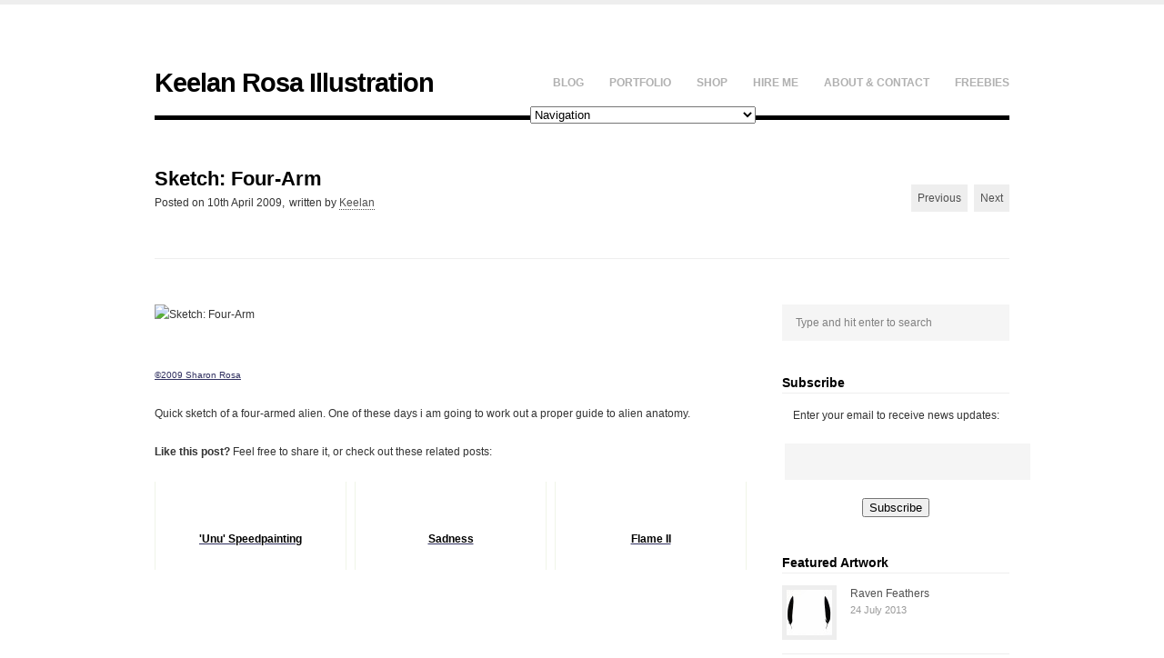

--- FILE ---
content_type: text/html; charset=UTF-8
request_url: http://illo.keelanrosa.com/2009/sketch-four-arm/
body_size: 10466
content:
<!DOCTYPE html>
<html lang="en-US">
<head>

    <meta http-equiv="Content-Type" content="text/html; charset=UTF-8" />
    
    <!-- Mobile Specific
    ================================================== -->
    <meta name="viewport" content="width=device-width, initial-scale=1, maximum-scale=1">
    <!--[if lt IE 9]>
        <script src="http://css3-mediaqueries-js.googlecode.com/svn/trunk/css3-mediaqueries.js"></script>
    <![endif]-->
    
    <!-- Title Tag
    ================================================== -->
    <title>Sketch: Four-Arm - Keelan Rosa Illustration | Keelan Rosa Illustration</title>
    
    <!-- Browser dependent stylesheets
    ================================================== -->
    <!--[if IE 8]>
        <link rel="stylesheet" type="text/css" href="http://illo.keelanrosa.com/wp-content/themes/att-adventure/css/ie8.css" media="screen" />
    <![endif]-->
    
    <!--[if IE 7]>
        <link rel="stylesheet" type="text/css" href="http://illo.keelanrosa.com/wp-content/themes/att-adventure/css/ie7.css" media="screen" />
        <link rel="stylesheet" type="text/css" href="http://illo.keelanrosa.com/wp-content/themes/att-adventure/css/awesome_font_ie7.css" media="screen" />
    />
    <![endif]-->
    
    <!-- Load HTML5 dependancies for IE
    ================================================== -->
    <!--[if IE]>
        <script src="http://html5shiv.googlecode.com/svn/trunk/html5.js"></script><![endif]-->
    <!--[if lte IE 7]>
        <script src="js/IE8.js" type="text/javascript"></script><![endif]-->
    <!--[if lt IE 7]>
        <link rel="stylesheet" type="text/css" media="all" href="css/ie6.css"/>
    <![endif]-->
    
    
    <!-- WP Head
    ================================================== -->
    <meta name='robots' content='index, follow, max-image-preview:large, max-snippet:-1, max-video-preview:-1' />

	<!-- This site is optimized with the Yoast SEO plugin v26.5 - https://yoast.com/wordpress/plugins/seo/ -->
	<link rel="canonical" href="http://illo.keelanrosa.com/2009/sketch-four-arm/" />
	<meta property="og:locale" content="en_US" />
	<meta property="og:type" content="article" />
	<meta property="og:title" content="Sketch: Four-Arm - Keelan Rosa Illustration" />
	<meta property="og:description" content="©2009 Sharon Rosa Quick sketch of a four-armed alien. One of these days i am going to work out a proper guide to alien anatomy. Like this post? Feel free to share it, or check out these related posts:&nbsp;It&#039;s ComplicatedBurnMira II" />
	<meta property="og:url" content="http://illo.keelanrosa.com/2009/sketch-four-arm/" />
	<meta property="og:site_name" content="Keelan Rosa Illustration" />
	<meta property="article:published_time" content="2009-04-10T15:00:17+00:00" />
	<meta property="og:image" content="http://www.torncanvas.net/sketchblog/0904010.jpg" />
	<meta name="author" content="Keelan" />
	<meta name="twitter:card" content="summary_large_image" />
	<meta name="twitter:creator" content="@keelanrosa" />
	<meta name="twitter:site" content="@KeelanRosa" />
	<meta name="twitter:label1" content="Written by" />
	<meta name="twitter:data1" content="Keelan" />
	<script type="application/ld+json" class="yoast-schema-graph">{"@context":"https://schema.org","@graph":[{"@type":"WebPage","@id":"http://illo.keelanrosa.com/2009/sketch-four-arm/","url":"http://illo.keelanrosa.com/2009/sketch-four-arm/","name":"Sketch: Four-Arm - Keelan Rosa Illustration","isPartOf":{"@id":"http://illo.keelanrosa.com/#website"},"primaryImageOfPage":{"@id":"http://illo.keelanrosa.com/2009/sketch-four-arm/#primaryimage"},"image":{"@id":"http://illo.keelanrosa.com/2009/sketch-four-arm/#primaryimage"},"thumbnailUrl":"http://www.torncanvas.net/sketchblog/0904010.jpg","datePublished":"2009-04-10T15:00:17+00:00","author":{"@id":"http://illo.keelanrosa.com/#/schema/person/13f8b03b728f9ba4cb67445bb74cbfba"},"inLanguage":"en-US","potentialAction":[{"@type":"ReadAction","target":["http://illo.keelanrosa.com/2009/sketch-four-arm/"]}]},{"@type":"ImageObject","inLanguage":"en-US","@id":"http://illo.keelanrosa.com/2009/sketch-four-arm/#primaryimage","url":"http://www.torncanvas.net/sketchblog/0904010.jpg","contentUrl":"http://www.torncanvas.net/sketchblog/0904010.jpg"},{"@type":"WebSite","@id":"http://illo.keelanrosa.com/#website","url":"http://illo.keelanrosa.com/","name":"Keelan Rosa Illustration","description":"drawing nature, society, &amp; the people in between","potentialAction":[{"@type":"SearchAction","target":{"@type":"EntryPoint","urlTemplate":"http://illo.keelanrosa.com/?s={search_term_string}"},"query-input":{"@type":"PropertyValueSpecification","valueRequired":true,"valueName":"search_term_string"}}],"inLanguage":"en-US"},{"@type":"Person","@id":"http://illo.keelanrosa.com/#/schema/person/13f8b03b728f9ba4cb67445bb74cbfba","name":"Keelan","image":{"@type":"ImageObject","inLanguage":"en-US","@id":"http://illo.keelanrosa.com/#/schema/person/image/","url":"https://secure.gravatar.com/avatar/db99c6539f740f623011f0e30dd6b5e4eca3778cb476b8dd8f893ab1f4934022?s=96&d=mm&r=pg","contentUrl":"https://secure.gravatar.com/avatar/db99c6539f740f623011f0e30dd6b5e4eca3778cb476b8dd8f893ab1f4934022?s=96&d=mm&r=pg","caption":"Keelan"},"sameAs":["http://keelanrosa.com","https://x.com/keelanrosa"],"url":"http://illo.keelanrosa.com/author/keero/"}]}</script>
	<!-- / Yoast SEO plugin. -->


<link rel="alternate" type="application/rss+xml" title="Keelan Rosa Illustration &raquo; Feed" href="http://illo.keelanrosa.com/feed/" />
<link rel="alternate" type="application/rss+xml" title="Keelan Rosa Illustration &raquo; Comments Feed" href="http://illo.keelanrosa.com/comments/feed/" />
<link rel="alternate" title="oEmbed (JSON)" type="application/json+oembed" href="http://illo.keelanrosa.com/wp-json/oembed/1.0/embed?url=http%3A%2F%2Fillo.keelanrosa.com%2F2009%2Fsketch-four-arm%2F" />
<link rel="alternate" title="oEmbed (XML)" type="text/xml+oembed" href="http://illo.keelanrosa.com/wp-json/oembed/1.0/embed?url=http%3A%2F%2Fillo.keelanrosa.com%2F2009%2Fsketch-four-arm%2F&#038;format=xml" />
<style id='wp-img-auto-sizes-contain-inline-css' type='text/css'>
img:is([sizes=auto i],[sizes^="auto," i]){contain-intrinsic-size:3000px 1500px}
/*# sourceURL=wp-img-auto-sizes-contain-inline-css */
</style>
<style id='wp-emoji-styles-inline-css' type='text/css'>

	img.wp-smiley, img.emoji {
		display: inline !important;
		border: none !important;
		box-shadow: none !important;
		height: 1em !important;
		width: 1em !important;
		margin: 0 0.07em !important;
		vertical-align: -0.1em !important;
		background: none !important;
		padding: 0 !important;
	}
/*# sourceURL=wp-emoji-styles-inline-css */
</style>
<style id='wp-block-library-inline-css' type='text/css'>
:root{--wp-block-synced-color:#7a00df;--wp-block-synced-color--rgb:122,0,223;--wp-bound-block-color:var(--wp-block-synced-color);--wp-editor-canvas-background:#ddd;--wp-admin-theme-color:#007cba;--wp-admin-theme-color--rgb:0,124,186;--wp-admin-theme-color-darker-10:#006ba1;--wp-admin-theme-color-darker-10--rgb:0,107,160.5;--wp-admin-theme-color-darker-20:#005a87;--wp-admin-theme-color-darker-20--rgb:0,90,135;--wp-admin-border-width-focus:2px}@media (min-resolution:192dpi){:root{--wp-admin-border-width-focus:1.5px}}.wp-element-button{cursor:pointer}:root .has-very-light-gray-background-color{background-color:#eee}:root .has-very-dark-gray-background-color{background-color:#313131}:root .has-very-light-gray-color{color:#eee}:root .has-very-dark-gray-color{color:#313131}:root .has-vivid-green-cyan-to-vivid-cyan-blue-gradient-background{background:linear-gradient(135deg,#00d084,#0693e3)}:root .has-purple-crush-gradient-background{background:linear-gradient(135deg,#34e2e4,#4721fb 50%,#ab1dfe)}:root .has-hazy-dawn-gradient-background{background:linear-gradient(135deg,#faaca8,#dad0ec)}:root .has-subdued-olive-gradient-background{background:linear-gradient(135deg,#fafae1,#67a671)}:root .has-atomic-cream-gradient-background{background:linear-gradient(135deg,#fdd79a,#004a59)}:root .has-nightshade-gradient-background{background:linear-gradient(135deg,#330968,#31cdcf)}:root .has-midnight-gradient-background{background:linear-gradient(135deg,#020381,#2874fc)}:root{--wp--preset--font-size--normal:16px;--wp--preset--font-size--huge:42px}.has-regular-font-size{font-size:1em}.has-larger-font-size{font-size:2.625em}.has-normal-font-size{font-size:var(--wp--preset--font-size--normal)}.has-huge-font-size{font-size:var(--wp--preset--font-size--huge)}.has-text-align-center{text-align:center}.has-text-align-left{text-align:left}.has-text-align-right{text-align:right}.has-fit-text{white-space:nowrap!important}#end-resizable-editor-section{display:none}.aligncenter{clear:both}.items-justified-left{justify-content:flex-start}.items-justified-center{justify-content:center}.items-justified-right{justify-content:flex-end}.items-justified-space-between{justify-content:space-between}.screen-reader-text{border:0;clip-path:inset(50%);height:1px;margin:-1px;overflow:hidden;padding:0;position:absolute;width:1px;word-wrap:normal!important}.screen-reader-text:focus{background-color:#ddd;clip-path:none;color:#444;display:block;font-size:1em;height:auto;left:5px;line-height:normal;padding:15px 23px 14px;text-decoration:none;top:5px;width:auto;z-index:100000}html :where(.has-border-color){border-style:solid}html :where([style*=border-top-color]){border-top-style:solid}html :where([style*=border-right-color]){border-right-style:solid}html :where([style*=border-bottom-color]){border-bottom-style:solid}html :where([style*=border-left-color]){border-left-style:solid}html :where([style*=border-width]){border-style:solid}html :where([style*=border-top-width]){border-top-style:solid}html :where([style*=border-right-width]){border-right-style:solid}html :where([style*=border-bottom-width]){border-bottom-style:solid}html :where([style*=border-left-width]){border-left-style:solid}html :where(img[class*=wp-image-]){height:auto;max-width:100%}:where(figure){margin:0 0 1em}html :where(.is-position-sticky){--wp-admin--admin-bar--position-offset:var(--wp-admin--admin-bar--height,0px)}@media screen and (max-width:600px){html :where(.is-position-sticky){--wp-admin--admin-bar--position-offset:0px}}

/*# sourceURL=wp-block-library-inline-css */
</style><style id='global-styles-inline-css' type='text/css'>
:root{--wp--preset--aspect-ratio--square: 1;--wp--preset--aspect-ratio--4-3: 4/3;--wp--preset--aspect-ratio--3-4: 3/4;--wp--preset--aspect-ratio--3-2: 3/2;--wp--preset--aspect-ratio--2-3: 2/3;--wp--preset--aspect-ratio--16-9: 16/9;--wp--preset--aspect-ratio--9-16: 9/16;--wp--preset--color--black: #000000;--wp--preset--color--cyan-bluish-gray: #abb8c3;--wp--preset--color--white: #ffffff;--wp--preset--color--pale-pink: #f78da7;--wp--preset--color--vivid-red: #cf2e2e;--wp--preset--color--luminous-vivid-orange: #ff6900;--wp--preset--color--luminous-vivid-amber: #fcb900;--wp--preset--color--light-green-cyan: #7bdcb5;--wp--preset--color--vivid-green-cyan: #00d084;--wp--preset--color--pale-cyan-blue: #8ed1fc;--wp--preset--color--vivid-cyan-blue: #0693e3;--wp--preset--color--vivid-purple: #9b51e0;--wp--preset--gradient--vivid-cyan-blue-to-vivid-purple: linear-gradient(135deg,rgb(6,147,227) 0%,rgb(155,81,224) 100%);--wp--preset--gradient--light-green-cyan-to-vivid-green-cyan: linear-gradient(135deg,rgb(122,220,180) 0%,rgb(0,208,130) 100%);--wp--preset--gradient--luminous-vivid-amber-to-luminous-vivid-orange: linear-gradient(135deg,rgb(252,185,0) 0%,rgb(255,105,0) 100%);--wp--preset--gradient--luminous-vivid-orange-to-vivid-red: linear-gradient(135deg,rgb(255,105,0) 0%,rgb(207,46,46) 100%);--wp--preset--gradient--very-light-gray-to-cyan-bluish-gray: linear-gradient(135deg,rgb(238,238,238) 0%,rgb(169,184,195) 100%);--wp--preset--gradient--cool-to-warm-spectrum: linear-gradient(135deg,rgb(74,234,220) 0%,rgb(151,120,209) 20%,rgb(207,42,186) 40%,rgb(238,44,130) 60%,rgb(251,105,98) 80%,rgb(254,248,76) 100%);--wp--preset--gradient--blush-light-purple: linear-gradient(135deg,rgb(255,206,236) 0%,rgb(152,150,240) 100%);--wp--preset--gradient--blush-bordeaux: linear-gradient(135deg,rgb(254,205,165) 0%,rgb(254,45,45) 50%,rgb(107,0,62) 100%);--wp--preset--gradient--luminous-dusk: linear-gradient(135deg,rgb(255,203,112) 0%,rgb(199,81,192) 50%,rgb(65,88,208) 100%);--wp--preset--gradient--pale-ocean: linear-gradient(135deg,rgb(255,245,203) 0%,rgb(182,227,212) 50%,rgb(51,167,181) 100%);--wp--preset--gradient--electric-grass: linear-gradient(135deg,rgb(202,248,128) 0%,rgb(113,206,126) 100%);--wp--preset--gradient--midnight: linear-gradient(135deg,rgb(2,3,129) 0%,rgb(40,116,252) 100%);--wp--preset--font-size--small: 13px;--wp--preset--font-size--medium: 20px;--wp--preset--font-size--large: 36px;--wp--preset--font-size--x-large: 42px;--wp--preset--spacing--20: 0.44rem;--wp--preset--spacing--30: 0.67rem;--wp--preset--spacing--40: 1rem;--wp--preset--spacing--50: 1.5rem;--wp--preset--spacing--60: 2.25rem;--wp--preset--spacing--70: 3.38rem;--wp--preset--spacing--80: 5.06rem;--wp--preset--shadow--natural: 6px 6px 9px rgba(0, 0, 0, 0.2);--wp--preset--shadow--deep: 12px 12px 50px rgba(0, 0, 0, 0.4);--wp--preset--shadow--sharp: 6px 6px 0px rgba(0, 0, 0, 0.2);--wp--preset--shadow--outlined: 6px 6px 0px -3px rgb(255, 255, 255), 6px 6px rgb(0, 0, 0);--wp--preset--shadow--crisp: 6px 6px 0px rgb(0, 0, 0);}:where(.is-layout-flex){gap: 0.5em;}:where(.is-layout-grid){gap: 0.5em;}body .is-layout-flex{display: flex;}.is-layout-flex{flex-wrap: wrap;align-items: center;}.is-layout-flex > :is(*, div){margin: 0;}body .is-layout-grid{display: grid;}.is-layout-grid > :is(*, div){margin: 0;}:where(.wp-block-columns.is-layout-flex){gap: 2em;}:where(.wp-block-columns.is-layout-grid){gap: 2em;}:where(.wp-block-post-template.is-layout-flex){gap: 1.25em;}:where(.wp-block-post-template.is-layout-grid){gap: 1.25em;}.has-black-color{color: var(--wp--preset--color--black) !important;}.has-cyan-bluish-gray-color{color: var(--wp--preset--color--cyan-bluish-gray) !important;}.has-white-color{color: var(--wp--preset--color--white) !important;}.has-pale-pink-color{color: var(--wp--preset--color--pale-pink) !important;}.has-vivid-red-color{color: var(--wp--preset--color--vivid-red) !important;}.has-luminous-vivid-orange-color{color: var(--wp--preset--color--luminous-vivid-orange) !important;}.has-luminous-vivid-amber-color{color: var(--wp--preset--color--luminous-vivid-amber) !important;}.has-light-green-cyan-color{color: var(--wp--preset--color--light-green-cyan) !important;}.has-vivid-green-cyan-color{color: var(--wp--preset--color--vivid-green-cyan) !important;}.has-pale-cyan-blue-color{color: var(--wp--preset--color--pale-cyan-blue) !important;}.has-vivid-cyan-blue-color{color: var(--wp--preset--color--vivid-cyan-blue) !important;}.has-vivid-purple-color{color: var(--wp--preset--color--vivid-purple) !important;}.has-black-background-color{background-color: var(--wp--preset--color--black) !important;}.has-cyan-bluish-gray-background-color{background-color: var(--wp--preset--color--cyan-bluish-gray) !important;}.has-white-background-color{background-color: var(--wp--preset--color--white) !important;}.has-pale-pink-background-color{background-color: var(--wp--preset--color--pale-pink) !important;}.has-vivid-red-background-color{background-color: var(--wp--preset--color--vivid-red) !important;}.has-luminous-vivid-orange-background-color{background-color: var(--wp--preset--color--luminous-vivid-orange) !important;}.has-luminous-vivid-amber-background-color{background-color: var(--wp--preset--color--luminous-vivid-amber) !important;}.has-light-green-cyan-background-color{background-color: var(--wp--preset--color--light-green-cyan) !important;}.has-vivid-green-cyan-background-color{background-color: var(--wp--preset--color--vivid-green-cyan) !important;}.has-pale-cyan-blue-background-color{background-color: var(--wp--preset--color--pale-cyan-blue) !important;}.has-vivid-cyan-blue-background-color{background-color: var(--wp--preset--color--vivid-cyan-blue) !important;}.has-vivid-purple-background-color{background-color: var(--wp--preset--color--vivid-purple) !important;}.has-black-border-color{border-color: var(--wp--preset--color--black) !important;}.has-cyan-bluish-gray-border-color{border-color: var(--wp--preset--color--cyan-bluish-gray) !important;}.has-white-border-color{border-color: var(--wp--preset--color--white) !important;}.has-pale-pink-border-color{border-color: var(--wp--preset--color--pale-pink) !important;}.has-vivid-red-border-color{border-color: var(--wp--preset--color--vivid-red) !important;}.has-luminous-vivid-orange-border-color{border-color: var(--wp--preset--color--luminous-vivid-orange) !important;}.has-luminous-vivid-amber-border-color{border-color: var(--wp--preset--color--luminous-vivid-amber) !important;}.has-light-green-cyan-border-color{border-color: var(--wp--preset--color--light-green-cyan) !important;}.has-vivid-green-cyan-border-color{border-color: var(--wp--preset--color--vivid-green-cyan) !important;}.has-pale-cyan-blue-border-color{border-color: var(--wp--preset--color--pale-cyan-blue) !important;}.has-vivid-cyan-blue-border-color{border-color: var(--wp--preset--color--vivid-cyan-blue) !important;}.has-vivid-purple-border-color{border-color: var(--wp--preset--color--vivid-purple) !important;}.has-vivid-cyan-blue-to-vivid-purple-gradient-background{background: var(--wp--preset--gradient--vivid-cyan-blue-to-vivid-purple) !important;}.has-light-green-cyan-to-vivid-green-cyan-gradient-background{background: var(--wp--preset--gradient--light-green-cyan-to-vivid-green-cyan) !important;}.has-luminous-vivid-amber-to-luminous-vivid-orange-gradient-background{background: var(--wp--preset--gradient--luminous-vivid-amber-to-luminous-vivid-orange) !important;}.has-luminous-vivid-orange-to-vivid-red-gradient-background{background: var(--wp--preset--gradient--luminous-vivid-orange-to-vivid-red) !important;}.has-very-light-gray-to-cyan-bluish-gray-gradient-background{background: var(--wp--preset--gradient--very-light-gray-to-cyan-bluish-gray) !important;}.has-cool-to-warm-spectrum-gradient-background{background: var(--wp--preset--gradient--cool-to-warm-spectrum) !important;}.has-blush-light-purple-gradient-background{background: var(--wp--preset--gradient--blush-light-purple) !important;}.has-blush-bordeaux-gradient-background{background: var(--wp--preset--gradient--blush-bordeaux) !important;}.has-luminous-dusk-gradient-background{background: var(--wp--preset--gradient--luminous-dusk) !important;}.has-pale-ocean-gradient-background{background: var(--wp--preset--gradient--pale-ocean) !important;}.has-electric-grass-gradient-background{background: var(--wp--preset--gradient--electric-grass) !important;}.has-midnight-gradient-background{background: var(--wp--preset--gradient--midnight) !important;}.has-small-font-size{font-size: var(--wp--preset--font-size--small) !important;}.has-medium-font-size{font-size: var(--wp--preset--font-size--medium) !important;}.has-large-font-size{font-size: var(--wp--preset--font-size--large) !important;}.has-x-large-font-size{font-size: var(--wp--preset--font-size--x-large) !important;}
/*# sourceURL=global-styles-inline-css */
</style>

<style id='classic-theme-styles-inline-css' type='text/css'>
/*! This file is auto-generated */
.wp-block-button__link{color:#fff;background-color:#32373c;border-radius:9999px;box-shadow:none;text-decoration:none;padding:calc(.667em + 2px) calc(1.333em + 2px);font-size:1.125em}.wp-block-file__button{background:#32373c;color:#fff;text-decoration:none}
/*# sourceURL=/wp-includes/css/classic-themes.min.css */
</style>
<link rel='stylesheet' id='att_shortcode_styles-css' href='http://illo.keelanrosa.com/wp-content/plugins/att-shortcodes/includes/css/att_shortcodes_styles.css?ver=6.9' type='text/css' media='all' />
<link rel='stylesheet' id='style-css' href='http://illo.keelanrosa.com/wp-content/themes/att-adventure/style.css?ver=6.9' type='text/css' media='all' />
<link rel='stylesheet' id='att-responsive-css' href='http://illo.keelanrosa.com/wp-content/themes/att-adventure/css/responsive.css?ver=6.9' type='text/css' media='all' />
<link rel='stylesheet' id='prettyphoto-css' href='http://illo.keelanrosa.com/wp-content/themes/att-adventure/css/prettyphoto.css?ver=6.9' type='text/css' media='all' />
<script type="text/javascript" src="http://illo.keelanrosa.com/wp-includes/js/jquery/jquery.min.js?ver=3.7.1" id="jquery-core-js"></script>
<script type="text/javascript" src="http://illo.keelanrosa.com/wp-includes/js/jquery/jquery-migrate.min.js?ver=3.4.1" id="jquery-migrate-js"></script>
<script type="text/javascript" src="http://illo.keelanrosa.com/wp-content/plugins/related-posts-thumbnails/assets/js/front.min.js?ver=4.3.1" id="rpt_front_style-js"></script>
<script type="text/javascript" src="http://illo.keelanrosa.com/wp-content/plugins/related-posts-thumbnails/assets/js/lazy-load.js?ver=4.3.1" id="rpt-lazy-load-js"></script>
<link rel="https://api.w.org/" href="http://illo.keelanrosa.com/wp-json/" /><link rel="alternate" title="JSON" type="application/json" href="http://illo.keelanrosa.com/wp-json/wp/v2/posts/1935" /><link rel="EditURI" type="application/rsd+xml" title="RSD" href="http://illo.keelanrosa.com/xmlrpc.php?rsd" />
<meta name="generator" content="WordPress 6.9" />
<link rel='shortlink' href='http://illo.keelanrosa.com/?p=1935' />
        <style>
            #related_posts_thumbnails li {
                border-right: 1px solid #f0f5e8;
                background-color: #FFFFFF            }

            #related_posts_thumbnails li:hover {
                background-color: #eeeeee;
            }

            .relpost_content {
                font-size: 12px;
                color: #333333;
            }

            .relpost-block-single {
                background-color: #FFFFFF;
                border-right: 1px solid #f0f5e8;
                border-left: 1px solid #f0f5e8;
                margin-right: -1px;
            }

            .relpost-block-single:hover {
                background-color: #eeeeee;
            }
        </style>

        <style type="text/css">.trackable_sharing {margin-left:50px; margin-top:-47px;}</style>    
</head><!-- /end head -->


<!-- Begin Body
================================================== -->
<body class="wp-singular post-template-default single single-post postid-1935 single-format-standard wp-theme-att-adventure">

<div id="header-wrap">
	<div id="header" class="clearfix">
        <div id="logo">
        			 <h2><a href="http://illo.keelanrosa.com/" title="" rel="home">Keelan Rosa Illustration</a></h2>
		        </div><!-- /logo -->
        <nav id="navigation" class="clearfix">
            <div class="menu-main-container"><ul id="menu-main" class="sf-menu"><li id="menu-item-3840" class="menu-item menu-item-type-post_type menu-item-object-page menu-item-3840"><a href="http://illo.keelanrosa.com/blog/">Blog</a></li>
<li id="menu-item-3938" class="menu-item menu-item-type-custom menu-item-object-custom menu-item-has-children menu-item-3938"><a href="http://illo.keelanrosa.com/portfolio/">Portfolio</a>
<ul class="sub-menu">
	<li id="menu-item-3939" class="menu-item menu-item-type-custom menu-item-object-custom menu-item-3939"><a href="http://illo.keelanrosa.com/portfolio-category/caricatures/">Caricatures</a></li>
	<li id="menu-item-3940" class="menu-item menu-item-type-custom menu-item-object-custom menu-item-3940"><a href="http://illo.keelanrosa.com/portfolio-category/screen-printing/">Screen Printing</a></li>
	<li id="menu-item-3941" class="menu-item menu-item-type-custom menu-item-object-custom menu-item-3941"><a href="http://illo.keelanrosa.com/portfolio-category/softhardware/">[Soft/Hard]Ware: A Series of Cyborgs</a></li>
</ul>
</li>
<li id="menu-item-3125" class="menu-item menu-item-type-post_type menu-item-object-page menu-item-3125"><a href="http://illo.keelanrosa.com/shop/">Shop</a></li>
<li id="menu-item-3129" class="menu-item menu-item-type-post_type menu-item-object-page menu-item-3129"><a href="http://illo.keelanrosa.com/hire-me/">Hire Me</a></li>
<li id="menu-item-3127" class="menu-item menu-item-type-post_type menu-item-object-page menu-item-has-children menu-item-3127"><a href="http://illo.keelanrosa.com/about/">About &#038; Contact</a>
<ul class="sub-menu">
	<li id="menu-item-3128" class="menu-item menu-item-type-post_type menu-item-object-page menu-item-3128"><a href="http://illo.keelanrosa.com/about/copyright-policy/">Copyright Policy</a></li>
	<li id="menu-item-3372" class="menu-item menu-item-type-post_type menu-item-object-page menu-item-3372"><a href="http://illo.keelanrosa.com/about/media/">Media Room</a></li>
</ul>
</li>
<li id="menu-item-3126" class="menu-item menu-item-type-post_type menu-item-object-page menu-item-3126"><a href="http://illo.keelanrosa.com/downloads/">Freebies</a></li>
</ul></div>        </nav><!-- /navigation -->
    </div><!-- /header -->
</div><!-- /header-wrap -->

<div id="wrap" class="clearfix">
    <div id="main-content" class="clearfix">    
		

    <div id="post-heading">
        <header>
            <h1>Sketch: Four-Arm</h1>
            <ul class="meta clearfix">
                 <li><span>Posted on</span> 10th April 2009,</li> 
                 <li><span>written by</span> <a href="http://illo.keelanrosa.com/author/keero/" title="Posts by Keelan" rel="author">Keelan</a></li>   
                             </ul>
            <div id="post-pagination" class="clearfix">
                <div class="post-prev"><a href="http://illo.keelanrosa.com/2009/sketch-sleeping-elf/" rel="next">Previous</a></div> 
                <div class="post-next"><a href="http://illo.keelanrosa.com/2009/sketch-medusa/" rel="prev">Next</a></div>
            </div><!-- /post-pagination -->
        </header>
    </div><!-- /post-heading -->
    
    <div id="post" class="single-post clearfix">
    
                
        <article class="entry clearfix">
            <p><img fetchpriority="high" decoding="async" src="http://www.torncanvas.net/sketchblog/0904010.jpg" class="aligncenter frame" height="600" width="400" alt="Sketch: Four-Arm" /><br />
<br /><span style="font-size:x-small;"><a href="http://www.torncanvas.net/?page_id=443">©2009 Sharon Rosa</a></span></p>
<p>Quick sketch of a four-armed alien. One of these days i am going to work out a proper guide to alien anatomy.</p>
<!-- relpost-thumb-wrapper --><div class="relpost-thumb-wrapper"><!-- filter-class --><div class="relpost-thumb-container"><style>.relpost-block-single-image, .relpost-post-image { margin-bottom: 10px; }</style><strong>Like this post?</strong> Feel free to share it, or check out these related posts:<br />&nbsp;<div style="clear: both"></div><div style="clear: both"></div><!-- relpost-block-container --><div class="relpost-block-container relpost-block-column-layout" style="--relposth-columns: 3;--relposth-columns_t: 2; --relposth-columns_m: 2"><a href="http://illo.keelanrosa.com/2013/unu-speedpainting/"class="relpost-block-single" ><div class="relpost-custom-block-single"><div class="relpost-block-single-image rpt-lazyload" aria-label="Unu | © 2013 Keelan Rosa | Photoshop | $10.44" role="img" data-bg="http://illo.keelanrosa.com/wp-content/uploads/2013/02/Unu-RGB-72-700-112x150.jpg" style="background: transparent no-repeat scroll 0% 0%; width: 150px; height: 150px; aspect-ratio: 1/1;"></div><div class="relpost-block-single-text"  style="height: 75px;font-family: Arial;  font-size: 12px;  color: #333333;"><h2 class="relpost_card_title">&#039;Unu&#039; Speedpainting</h2></div></div></a><a href="http://illo.keelanrosa.com/2013/sadness/"class="relpost-block-single" ><div class="relpost-custom-block-single"><div class="relpost-block-single-image rpt-lazyload" aria-label="Sadness | © 2013 Keelan Rosa | Photoshop | $10.44" role="img" data-bg="http://illo.keelanrosa.com/wp-content/uploads/2013/01/Sadness-RGB-72-675-150x112.jpg" style="background: transparent no-repeat scroll 0% 0%; width: 150px; height: 150px; aspect-ratio: 1/1;"></div><div class="relpost-block-single-text"  style="height: 75px;font-family: Arial;  font-size: 12px;  color: #333333;"><h2 class="relpost_card_title">Sadness</h2></div></div></a><a href="http://illo.keelanrosa.com/2012/flame-ii/"class="relpost-block-single" ><div class="relpost-custom-block-single"><div class="relpost-block-single-image rpt-lazyload" aria-label="Flame II | © 2012 Keelan Rosa | Pencil, 8.4&quot;x11&quot; | $15" role="img" data-bg="http://illo.keelanrosa.com/wp-content/uploads/2012/10/FlameII-RGB-72-700-115x150.jpg" style="background: transparent no-repeat scroll 0% 0%; width: 150px; height: 150px; aspect-ratio: 1/1;"></div><div class="relpost-block-single-text"  style="height: 75px;font-family: Arial;  font-size: 12px;  color: #333333;"><h2 class="relpost_card_title">Flame II</h2></div></div></a></div><!-- close relpost-block-container --><div style="clear: both"></div></div><!-- close filter class --></div><!-- close relpost-thumb-wrapper -->        </article><!-- /entry -->
        
                
                    
    </div><!-- /post -->


<aside id="sidebar">
	<div class="sidebar-box widget_search clearfix"><form method="get" id="searchbar" action="http://illo.keelanrosa.com/"><input type="search" name="s" value="Type and hit enter to search" onfocus="if(this.value==this.defaultValue)this.value='';" onblur="if(this.value=='')this.value=this.defaultValue;"></form></div><div class="sidebar-box widget_text clearfix"><h4 class="heading"><span>Subscribe</span></h4>			<div class="textwidget"><form style="padding:3px;text-align:center;" action="http://feedburner.google.com/fb/a/mailverify" method="post" target="popupwindow" onsubmit="window.open('http://feedburner.google.com/fb/a/mailverify?uri=KeelanRosaIllustrationNews', 'popupwindow', 'scrollbars=yes,width=550,height=520');return true"><p>Enter your email to receive news updates:</p><p><input type="text" style="width:100%" name="email"/></p><input type="hidden" value="KeelanRosaIllustrationNews" name="uri"/><input type="hidden" name="loc" value="en_US"/><input type="submit" value="Subscribe" /></form></div>
		</div>              <div class="sidebar-box widget_att_portfolio_thumb_widget clearfix">                  <h4 class="heading"><span>Featured Artwork</span></h4>							<ul class="att-widget-recent-posts portfolio">
																<li class="clearfix">
										<a href="http://illo.keelanrosa.com/portfolio/raven-feathers/" title="Raven Feathers" class="title">
                                        	<img src="http://illo.keelanrosa.com/wp-content/uploads/2013/07/RavenFeathers-1000-50x50.jpg" alt="Raven Feathers" />
                                        </a>
                                        <a href="http://illo.keelanrosa.com/portfolio/raven-feathers/" title="Raven Feathers">
											Raven Feathers                                        </a>
                                        <div class="date">24 July 2013</div>
                                    </li>
                               									<li class="clearfix">
										<a href="http://illo.keelanrosa.com/portfolio/tea/" title="Tea" class="title">
                                        	<img src="http://illo.keelanrosa.com/wp-content/uploads/2013/04/Tea-72-1000-50x50.jpg" alt="Tea" />
                                        </a>
                                        <a href="http://illo.keelanrosa.com/portfolio/tea/" title="Tea">
											Tea                                        </a>
                                        <div class="date">30 June 2013</div>
                                    </li>
                               									<li class="clearfix">
										<a href="http://illo.keelanrosa.com/portfolio/raven-feather/" title="Raven Feather" class="title">
                                        	<img src="http://illo.keelanrosa.com/wp-content/uploads/2013/06/Screenprint-RavenFeather-72-1000-50x50.jpg" alt="Raven Feather" />
                                        </a>
                                        <a href="http://illo.keelanrosa.com/portfolio/raven-feather/" title="Raven Feather">
											Raven Feather                                        </a>
                                        <div class="date">10 June 2013</div>
                                    </li>
                               									<li class="clearfix">
										<a href="http://illo.keelanrosa.com/portfolio/read-me/" title="Read Me" class="title">
                                        	<img src="http://illo.keelanrosa.com/wp-content/uploads/2013/05/ReadMe-1000-50x50.jpg" alt="Read Me" />
                                        </a>
                                        <a href="http://illo.keelanrosa.com/portfolio/read-me/" title="Read Me">
											Read Me                                        </a>
                                        <div class="date">21 May 2013</div>
                                    </li>
                               									<li class="clearfix">
										<a href="http://illo.keelanrosa.com/portfolio/cow/" title="Cow" class="title">
                                        	<img src="http://illo.keelanrosa.com/wp-content/uploads/2013/03/Bovino-8.5x11-675-50x50.jpg" alt="Cow" />
                                        </a>
                                        <a href="http://illo.keelanrosa.com/portfolio/cow/" title="Cow">
											Cow                                        </a>
                                        <div class="date">14 May 2013</div>
                                    </li>
                               							</ul>
              </div>        </aside><!-- /sidebar -->

		<div class="clear"></div><!-- /clear any floats -->
	</div><!-- /main-content -->
</div><!-- /wrap -->

<div id="footer-wrap">
    <footer id="footer">
        <div id="footer-widgets" class="clearfix">
            <div class="footer-box">
                <div class="footer-box widget_categories clearfix"><h4 class="heading"><span>Categories</span></h4>
			<ul>
					<li class="cat-item cat-item-3"><a href="http://illo.keelanrosa.com/category/digitalart/">Digital Art</a>
<ul class='children'>
	<li class="cat-item cat-item-9"><a href="http://illo.keelanrosa.com/category/digitalart/bookillos/">Book &amp; Story Illustrations</a>
</li>
	<li class="cat-item cat-item-12"><a href="http://illo.keelanrosa.com/category/digitalart/cyborgs/">Cyborgs</a>
</li>
	<li class="cat-item cat-item-5"><a href="http://illo.keelanrosa.com/category/digitalart/robots/">Robots &amp; Androids</a>
</li>
	<li class="cat-item cat-item-439"><a href="http://illo.keelanrosa.com/category/digitalart/speed-paintings/">Speed Paintings</a>
</li>
</ul>
</li>
	<li class="cat-item cat-item-4"><a href="http://illo.keelanrosa.com/category/news/">News</a>
</li>
	<li class="cat-item cat-item-6"><a href="http://illo.keelanrosa.com/category/misc/">Sketchblog</a>
</li>
	<li class="cat-item cat-item-7"><a href="http://illo.keelanrosa.com/category/traditional-art/">Traditional Art</a>
</li>
	<li class="cat-item cat-item-1"><a href="http://illo.keelanrosa.com/category/uncategorized/">Uncategorized</a>
</li>
			</ul>

			</div>            </div><!-- /footer-box -->
            <div class="footer-box">
                
		<div class="footer-box widget_recent_entries clearfix">
		<h4 class="heading"><span>Recent Updates</span></h4>
		<ul>
											<li>
					<a href="http://illo.keelanrosa.com/2014/survival-mechanisms/">Survival Mechanisms</a>
									</li>
											<li>
					<a href="http://illo.keelanrosa.com/2014/gamification-and-art-streaks/">Gamification and Art Streaks</a>
									</li>
											<li>
					<a href="http://illo.keelanrosa.com/2013/almost-art-updates/">Almost-Art Updates</a>
									</li>
											<li>
					<a href="http://illo.keelanrosa.com/2013/colour-what-sorcery-is-this/">Colour? What sorcery is this?</a>
									</li>
											<li>
					<a href="http://illo.keelanrosa.com/2013/caricature-paul-ryan/">Caricature: Paul Ryan</a>
									</li>
					</ul>

		</div>            </div><!-- /footer-box -->
            <div class="footer-box">
                <div class="footer-box widget_text clearfix">			<div class="textwidget"><div style="position: relative; z-index:0;">
<script charset="utf-8" src="http://widgets.twimg.com/j/2/widget.js"></script>
<script>
new TWTR.Widget({
  version: 2,
  type: 'profile',
  rpp: 1,
  interval: 30000,
  width: 'auto',
  height: 300,
  theme: {
    shell: {
      background: '#eeeeee',
      color: '#333333'
    },
    tweets: {
      background: '#ffffff',
      color: '#333333',
      links: '#01426a'
    }
  },
  features: {
    scrollbar: false,
    loop: false,
    live: false,
    behavior: 'all'
  }
}).render().setUser('KeelanRosa').start();
</script>
</div>
</div>
		</div>            </div><!-- /footer-box -->
            <div class="footer-box remove-margin">
                            </div><!-- /footer-box -->
        </div><!-- /footer-widgets -->
    </footer><!-- /footer -->
</div><!-- /footer-wrap -->

<script type="speculationrules">
{"prefetch":[{"source":"document","where":{"and":[{"href_matches":"/*"},{"not":{"href_matches":["/wp-*.php","/wp-admin/*","/wp-content/uploads/*","/wp-content/*","/wp-content/plugins/*","/wp-content/themes/att-adventure/*","/*\\?(.+)"]}},{"not":{"selector_matches":"a[rel~=\"nofollow\"]"}},{"not":{"selector_matches":".no-prefetch, .no-prefetch a"}}]},"eagerness":"conservative"}]}
</script>
<script type="text/javascript" src="http://illo.keelanrosa.com/wp-includes/js/hoverIntent.min.js?ver=1.10.2" id="hoverIntent-js"></script>
<script type="text/javascript" src="http://illo.keelanrosa.com/wp-content/themes/att-adventure/js/superfish.js?ver=1.4.8" id="superfish-js"></script>
<script type="text/javascript" src="http://illo.keelanrosa.com/wp-content/themes/att-adventure/js/isotope.js?ver=1.5.19" id="isotope-js"></script>
<script type="text/javascript" src="http://illo.keelanrosa.com/wp-content/themes/att-adventure/js/easing.js?ver=1.3" id="easing-js"></script>
<script type="text/javascript" src="http://illo.keelanrosa.com/wp-content/themes/att-adventure/js/flexslider.js?ver=2" id="flexslider-js"></script>
<script type="text/javascript" src="http://illo.keelanrosa.com/wp-content/themes/att-adventure/js/prettyphoto.js?ver=3.1.4" id="prettyphoto-js"></script>
<script type="text/javascript" src="http://illo.keelanrosa.com/wp-content/themes/att-adventure/js/isotope_init.js?ver=1.0" id="att-isotope-init-js"></script>
<script type="text/javascript" src="http://illo.keelanrosa.com/wp-content/themes/att-adventure/js/fitvids.js?ver=1" id="fitvids-js"></script>
<script type="text/javascript" src="http://illo.keelanrosa.com/wp-content/themes/att-adventure/js/uniform.js?ver=1.7.5" id="uniform-js"></script>
<script type="text/javascript" id="att-responsive-js-extra">
/* <![CDATA[ */
var navLocalize = {"text":"Navigation"};
//# sourceURL=att-responsive-js-extra
/* ]]> */
</script>
<script type="text/javascript" src="http://illo.keelanrosa.com/wp-content/themes/att-adventure/js/responsive.js?ver=6.9" id="att-responsive-js"></script>
<script type="text/javascript" src="http://illo.keelanrosa.com/wp-includes/js/comment-reply.min.js?ver=6.9" id="comment-reply-js" async="async" data-wp-strategy="async" fetchpriority="low"></script>
<script type="text/javascript" src="http://illo.keelanrosa.com/wp-content/themes/att-adventure/js/initialize.js?ver=1.0" id="att-global-init-js"></script>
<script id="wp-emoji-settings" type="application/json">
{"baseUrl":"https://s.w.org/images/core/emoji/17.0.2/72x72/","ext":".png","svgUrl":"https://s.w.org/images/core/emoji/17.0.2/svg/","svgExt":".svg","source":{"concatemoji":"http://illo.keelanrosa.com/wp-includes/js/wp-emoji-release.min.js?ver=6.9"}}
</script>
<script type="module">
/* <![CDATA[ */
/*! This file is auto-generated */
const a=JSON.parse(document.getElementById("wp-emoji-settings").textContent),o=(window._wpemojiSettings=a,"wpEmojiSettingsSupports"),s=["flag","emoji"];function i(e){try{var t={supportTests:e,timestamp:(new Date).valueOf()};sessionStorage.setItem(o,JSON.stringify(t))}catch(e){}}function c(e,t,n){e.clearRect(0,0,e.canvas.width,e.canvas.height),e.fillText(t,0,0);t=new Uint32Array(e.getImageData(0,0,e.canvas.width,e.canvas.height).data);e.clearRect(0,0,e.canvas.width,e.canvas.height),e.fillText(n,0,0);const a=new Uint32Array(e.getImageData(0,0,e.canvas.width,e.canvas.height).data);return t.every((e,t)=>e===a[t])}function p(e,t){e.clearRect(0,0,e.canvas.width,e.canvas.height),e.fillText(t,0,0);var n=e.getImageData(16,16,1,1);for(let e=0;e<n.data.length;e++)if(0!==n.data[e])return!1;return!0}function u(e,t,n,a){switch(t){case"flag":return n(e,"\ud83c\udff3\ufe0f\u200d\u26a7\ufe0f","\ud83c\udff3\ufe0f\u200b\u26a7\ufe0f")?!1:!n(e,"\ud83c\udde8\ud83c\uddf6","\ud83c\udde8\u200b\ud83c\uddf6")&&!n(e,"\ud83c\udff4\udb40\udc67\udb40\udc62\udb40\udc65\udb40\udc6e\udb40\udc67\udb40\udc7f","\ud83c\udff4\u200b\udb40\udc67\u200b\udb40\udc62\u200b\udb40\udc65\u200b\udb40\udc6e\u200b\udb40\udc67\u200b\udb40\udc7f");case"emoji":return!a(e,"\ud83e\u1fac8")}return!1}function f(e,t,n,a){let r;const o=(r="undefined"!=typeof WorkerGlobalScope&&self instanceof WorkerGlobalScope?new OffscreenCanvas(300,150):document.createElement("canvas")).getContext("2d",{willReadFrequently:!0}),s=(o.textBaseline="top",o.font="600 32px Arial",{});return e.forEach(e=>{s[e]=t(o,e,n,a)}),s}function r(e){var t=document.createElement("script");t.src=e,t.defer=!0,document.head.appendChild(t)}a.supports={everything:!0,everythingExceptFlag:!0},new Promise(t=>{let n=function(){try{var e=JSON.parse(sessionStorage.getItem(o));if("object"==typeof e&&"number"==typeof e.timestamp&&(new Date).valueOf()<e.timestamp+604800&&"object"==typeof e.supportTests)return e.supportTests}catch(e){}return null}();if(!n){if("undefined"!=typeof Worker&&"undefined"!=typeof OffscreenCanvas&&"undefined"!=typeof URL&&URL.createObjectURL&&"undefined"!=typeof Blob)try{var e="postMessage("+f.toString()+"("+[JSON.stringify(s),u.toString(),c.toString(),p.toString()].join(",")+"));",a=new Blob([e],{type:"text/javascript"});const r=new Worker(URL.createObjectURL(a),{name:"wpTestEmojiSupports"});return void(r.onmessage=e=>{i(n=e.data),r.terminate(),t(n)})}catch(e){}i(n=f(s,u,c,p))}t(n)}).then(e=>{for(const n in e)a.supports[n]=e[n],a.supports.everything=a.supports.everything&&a.supports[n],"flag"!==n&&(a.supports.everythingExceptFlag=a.supports.everythingExceptFlag&&a.supports[n]);var t;a.supports.everythingExceptFlag=a.supports.everythingExceptFlag&&!a.supports.flag,a.supports.everything||((t=a.source||{}).concatemoji?r(t.concatemoji):t.wpemoji&&t.twemoji&&(r(t.twemoji),r(t.wpemoji)))});
//# sourceURL=http://illo.keelanrosa.com/wp-includes/js/wp-emoji-loader.min.js
/* ]]> */
</script>
<!-- Google Analytics -->
<script type="text/javascript">

  var _gaq = _gaq || [];
  _gaq.push(['_setAccount', 'UA-34875384-1']);
  _gaq.push(['_trackPageview']);

  (function() {
    var ga = document.createElement('script'); ga.type = 'text/javascript'; ga.async = true;
    ga.src = ('https:' == document.location.protocol ? 'https://ssl' : 'http://www') + '.google-analytics.com/ga.js';
    var s = document.getElementsByTagName('script')[0]; s.parentNode.insertBefore(ga, s);
  })();

</script>
<!-- end analytics -->
</body>
</html>

--- FILE ---
content_type: text/javascript
request_url: http://illo.keelanrosa.com/wp-content/themes/att-adventure/js/initialize.js?ver=1.0
body_size: 435
content:
jQuery(function($){
	$(document).ready(function(){

		/*commentscroll*/
		$(".comment-scroll a").click(function(event){		
			event.preventDefault();
			$('html,body').animate({ scrollTop:$(this.hash).offset().top}, 'normal' );
		});

		/*superfish*/
		$("ul.sf-menu").superfish({
			delay: 200,
			autoArrows: false,
			dropShadows: false,
			animation: {opacity:'show', height:'show'},
			speed: 'fast'
		});
		
		/*prettyphoto*/
		if ($(window).width() > 767) {
			$(".prettyphoto-link").prettyPhoto({
				show_title: false,
				social_tools: false,
				slideshow: false,
				autoplay_slideshow: false,
				wmode: 'opaque'
			});
			$("a[rel^='prettyPhoto']").prettyPhoto({
				show_title: false,
				social_tools: false,
				autoplay_slideshow: false,
				overlay_gallery: true,
				wmode: 'opaque'
				
			});
		
		}

	});
});